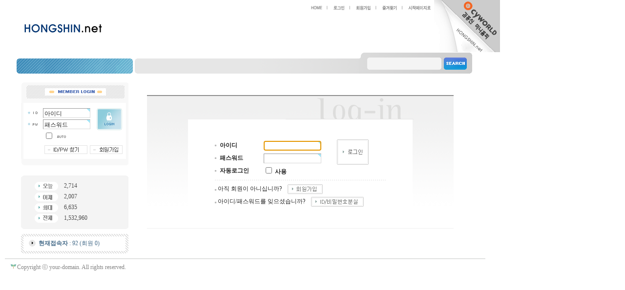

--- FILE ---
content_type: text/html; charset=euc-kr
request_url: http://hongshin.net/bbs/login.php?url=%2Fbbs%2Fboard.php%3Fbo_table%3Dhongshinnews%26wr_id%3D185
body_size: 18531
content:
<!-- <!DOCTYPE HTML PUBLIC "-//W3C//DTD HTML 4.01 Transitional//EN"> -->
<html>
<head>
<meta http-equiv="content-type" content="text/html; charset=euc-kr">
<title>로그인</title>
<link rel="stylesheet" href="../style.css" type="text/css">
</head>
<script type="text/javascript">
// 자바스크립트에서 사용하는 전역변수 선언
var g4_path      = "..";
var g4_bbs       = "bbs";
var g4_bbs_img   = "img";
var g4_url       = "http://hongshin.net";
var g4_is_member = "";
var g4_is_admin  = "";
var g4_bo_table  = "";
var g4_sca       = "";
var g4_charset   = "euc-kr";
var g4_cookie_domain = "";
var g4_is_gecko  = navigator.userAgent.toLowerCase().indexOf("gecko") != -1;
var g4_is_ie     = navigator.userAgent.toLowerCase().indexOf("msie") != -1;
</script>
<script type="text/javascript" src="../js/jquery-1.4.2.min.js"></script>
<script type="text/javascript" src="../js/common.js"></script>
<body topmargin="0" leftmargin="0" >
<a name="g4_head"></a>
<!-- 상단 배경 시작 -->
<!-- 상단 배경 끝 -->
<!-- 상단 로고 및 버튼 시작 -->



<div align="left">
<table cellpadding="0" cellspacing="0" width="1024">
    <tr>
        <td width="896" colspan="2" height="37">
            <p align="right"><title></title>
<table valign="bottom" cellpadding="0" cellspacing="0">
    <tr>
        <td height="25">
<!-- home -->
        <a href="../"><img src="../skin/outlogin/top_login/img/main_top2_02.jpg" border="0" alt="처음으로"></a>
<!-- member login -->		<a href="../bbs/login.php?url=%2Fbbs%2Fboard.php%3Fbo_table%3Dhongshinnews%26wr_id%3D185"><img src="../skin/outlogin/top_login/img/main_top2_03.jpg" border="0" alt="로그인"></a>	
<!-- member join -->
		<a href="../bbs/register.php"><img src="../skin/outlogin/top_login/img/main_top2_06.jpg" border="0" alt="회원가입"></a>
<!-- mail to admin --><a href="javascript://" onclick="window.external.AddFavorite('http://www.hongshin.net', '소설가 김홍신 홈페이지 ')"><img src="../skin/outlogin/top_login/img/main_top2_07.jpg" border="0" alt="즐겨찾기추가하기"></a>
<!-- latest articles --><a style="cursor:hand" HREF onClick="this.style.behavior='url(#default#homepage)';this.setHomePage('http://www.hongshin.net');"><img src="../skin/outlogin/top_login/img/main_top2_08.jpg" border="0" alt="시작페이지로"></a>
</td></tr></table></p>
        </td>
        <td width="128" height="37">
            <p><a href="http://www.cyworld.com/soshin" target="_self"><img src="../images/profile/profile_08.gif" width="135" height="37" border="0"></a></p>
        </td>
    </tr>
    <tr>
        <td width="128" height="37">
            <p><a href="../profile.php" target="_self"><img src="../images/profile/profile_09.gif" width="273" height="37" border="0"></a></p>
        </td>
        <td width="616" height="70" rowspan="2">            
            <p><object classid="clsid:D27CDB6E-AE6D-11cf-96B8-444553540000" codebase="http://active.macromedia.com/flash4/cabs/swflash.cab#version=4,0,0,0" width="616" height="70" vspace="0" hspace="0">
            <param name="movie" value="../images/profile/menu.swf">
            <param name="play" value="true">
            <param name="loop" value="true">
            <param name="quality" value="high">
            <embed src="../images/profile/menu.swf" play="true" loop="true" quality="high" pluginspage="http://www.macromedia.com/shockwave/download/index.cgi?P1_Prod_Version=ShockwaveFlash" width="616" height="70"></embed>
            </object></p>
</td>
        <td width="128" height="37">
            <p><a href="http://www.cyworld.com/soshin" target="_self"><img src="../images/profile/profile_16.gif" width="135" height="37" border="0"></a></p>
        </td>
    </tr>
    <tr>
        <td width="275" height="33">
            <p>&nbsp;</p>
        </td>
        <td width="135" height="33">
            <p><img src="../images/profile/profile_24.gif" width="135" height="33" border="0"></p>
        </td>
<!-- 상단 로고 및 버튼 끝 -->

<!-- 검색 시작 -->
        </div>
<table width="1004" cellspacing="0" cellpadding="0">
<tr>
    <td width="43" height="11"></td>
    <td width="220"></td>
    <td width=""></td>
    <td width="234"><img src="../img/search_top.gif" width="234" height="11"></td>
    <td width="35"></td>
</tr>
<tr>
    <td height="33"><img src="../img/bar_01.gif" width="43" height="33"></td>
    <td><img src="../img/bar_02.gif" width="220" height="33"></td>
    <td background="../img/bar_03.gif" width="472" height="33"><table width=100% cellpadding=0 cellspacing=0><tr><td width=25>&nbsp;</td><td></td></tr></table></td>
    <td>
        <form name="fsearchbox" method="get" onsubmit="return fsearchbox_submit(this);" style="margin:0px;">
        <!-- <input type="hidden" name="sfl" value="concat(wr_subject,wr_content)"> -->
        <input type="hidden" name="sfl" value="wr_subject||wr_content">
        <input type="hidden" name="sop" value="and">
        <table width="100%" height="33" cellspacing="0" cellpadding="0">
        <tr>
            <td width="25" height="25"><img src="../img/search_01.gif" width="25" height="25"></td>
            <td width="136" valign="middle" bgcolor="#F4F4F4"><INPUT name="stx" type="text" style="BORDER : 0px solid; width: 125px; HEIGHT: 20px; BACKGROUND-COLOR: #F4F4F4" maxlength="20"></td>
            <td width="12"><img src="../img/search_02.gif" width="12" height="25"></td>
            <td width="48"><input type="image" src="../img/search_button.gif" width="48" height="25" border="0"></td>
            <td width="13"><img src="../img/search_03.gif" width="13" height="25"></td>
        </tr>
        <tr>
            <td width="234" height="8" colspan="5"><img src="../img/search_down.gif" width="234" height="8"></td>
        </tr>
        </table>
        </form>
    </td>
    <td></td>
</tr>
</table>

<script type="text/javascript">
function fsearchbox_submit(f)
{
    if (f.stx.value.length < 2) {
        alert("검색어는 두글자 이상 입력하십시오.");
        f.stx.select();
        f.stx.focus();
        return false;
    }

    // 검색에 많은 부하가 걸리는 경우 이 주석을 제거하세요.
    var cnt = 0;
    for (var i=0; i<f.stx.value.length; i++) {
        if (f.stx.value.charAt(i) == ' ')
            cnt++;
    }

    if (cnt > 1) {
        alert("빠른 검색을 위하여 검색어에 공백은 한개만 입력할 수 있습니다.");
        f.stx.select();
        f.stx.focus();
        return false;
    }

    f.action = "../bbs/search.php";
    return true;
}
</script>
<!-- 검색 끝 -->

<div style='height:18px;'></div>

<table width='1004' cellpadding=0 cellspacing=0 border=0>
<tr>
    <td width=43></td>
    <!-- 왼쪽 메뉴 -->
    <td width=220 valign=top>
        
<script type="text/javascript" src="../js/capslock.js"></script>
<script type="text/javascript">
// 엠파스 로긴 참고
var bReset = true;
function chkReset(f)
{
    if (bReset) { if ( f.mb_id.value == '아이디' ) f.mb_id.value = ''; bReset = false; }
    document.getElementById("pw1").style.display = "none";
    document.getElementById("pw2").style.display = "";
}
</script>


<!-- 로그인 전 외부로그인 시작 -->
<form name="fhead" method="post" onsubmit="return fhead_submit(this);" autocomplete="off" style="margin:0px;">
<input type="hidden" name="url" value="%2Fbbs%2Fboard.php%3Fbo_table%3Dhongshinnews%26wr_id%3D185">
<div style="width:220px;">
    <div style="clear:both;"><img src="../skin/outlogin/basic/img/login_top.gif" width="220" height="42"></div>
    <div style="clear:both; float:left; width:5px; height:115px; background:#F8F8F8;"></div>
    <div style="width:210px; float:left; margin-top:10px;">
        <table width="210" border="0" cellpadding="0" cellspacing="0">
        <tr>
            <td width="141">
                <table width="141" border="0" cellpadding="0" cellspacing="0">
                <tr>
                    <td width="35" height="23"><img src="../skin/outlogin/basic/img/login_id.gif" width="35" height="23"></td>
                    <td width="106" height="23" colspan="2" align="center"><input name="mb_id" type="text" class=ed size="12" maxlength="20" required itemname="아이디" value='아이디' onMouseOver='chkReset(this.form);' onFocus='chkReset(this.form);'></td>
                </tr>
                <tr>
                    <td width="35" height="23"><img src="../skin/outlogin/basic/img/login_pw.gif" width="35" height="23"></td>
                    <td id=pw1 width="106" height="23" colspan="2" align="center"><input type="text" class=ed size="12" maxlength="20" required itemname="패스워드" value='패스워드' onMouseOver='chkReset(this.form);' onfocus='chkReset(this.form);'></td>
                    <td id=pw2 style='display:none;' width="106" height="23" colspan="2" align="center"><input name="mb_password" id="outlogin_mb_password" type="password" class=ed size="12" maxlength="20" itemname="패스워드" onMouseOver='chkReset(this.form);' onfocus='chkReset(this.form);' onKeyPress="check_capslock(event, 'outlogin_mb_password');"></td>
                </tr>
                </table>
            </td>
            <td width="69" height="46" rowspan="2" align="center"><input type="image" src="../skin/outlogin/basic/img/login_button.gif" width="52" height="46"></td>
        </tr>
        </table>
        <div style="clear:both; padding:2px 0 0 42px;">
            <div style="float:left;"><input type="checkbox" name="auto_login" value="1" onclick="if (this.checked) { if (confirm('자동로그인을 사용하시면 다음부터 회원아이디와 패스워드를 입력하실 필요가 없습니다.\n\n\공공장소에서는 개인정보가 유출될 수 있으니 사용을 자제하여 주십시오.\n\n자동로그인을 사용하시겠습니까?')) { this.checked = true; } else { this.checked = false; } }"></div>
            <div style="float:left; padding-left:5px;"><img src="../skin/outlogin/basic/img/login_auto.gif" width="46" height="28"></div>
        </div>
        <div style="clear:both; padding:0 0 0 42px;">
            <!-- <a href="javascript:win_password_forget();"><img src="../skin/outlogin/basic/img/login_pw_find_button.gif" width="90" height="20" border="0"></a> -->
            <a href="javascript:win_password_lost();"><img src="../skin/outlogin/basic/img/login_pw_find_button.gif" width="90" height="20" border="0"></a>
            <a href="../bbs/register.php"><img src="../skin/outlogin/basic/img/login_join_button.gif" width="69" height="20" border="0"></a>
        </div>
    </div>
    <div style="float:left; width:5px; height:115px; background:#F8F8F8;"></div>
    <div style="clear:both;"><img src="../skin/outlogin/basic/img/login_down.gif" width="220" height="14"></div>
</div>
</form>

<script type="text/javascript">
function fhead_submit(f)
{
    if (!f.mb_id.value) {
        alert("회원아이디를 입력하십시오.");
        f.mb_id.focus();
        return false;
    }

    if (document.getElementById('pw2').style.display!='none' && !f.mb_password.value) {
        alert("패스워드를 입력하십시오.");
        f.mb_password.focus();
        return false;
    }

    f.action = '../bbs/login_check.php';
    return true;
}
</script>
<!-- 로그인 전 외부로그인 끝 -->

        <div style='height:10px;'></div>

        <!-- po_id를 찾을 수 없습니다. -->
        <div style='height:10px;'></div>

        
<table width="220" border="0" cellspacing="0" cellpadding="0">
<tr> 
    <td colspan="3"><img src="../skin/visit/basic/img/visit_top.gif" width="220" height="11"></td>
</tr>
<tr> 
    <td width="15" height="88" rowspan="4" bgcolor="#F4F4F4"></td>
    <td width="73" height="22"><img src="../skin/visit/basic/img/visit_1.gif" width="73" height="22"></td>
    <td width="132" height="22" bgcolor="#F4F4F4"><font color="#4B4B4B">2,714</font>
        </td>
</tr>
<tr> 
    <td width="73" height="22"><img src="../skin/visit/basic/img/visit_2.gif" width="73" height="22"></td>
    <td width="132" height="22" bgcolor="#F4F4F4"><font color="#4B4B4B">2,007</font></td>
</tr>
<tr> 
    <td width="73" height="22"><img src="../skin/visit/basic/img/visit_3.gif" width="73" height="22"></td>
    <td width="132" height="22" bgcolor="#F4F4F4"><font color="#4B4B4B">6,635</font></td>
</tr>
<tr> 
    <td width="73" height="22"><img src="../skin/visit/basic/img/visit_4.gif" width="73" height="22"></td>
    <td width="132" height="22" bgcolor="#F4F4F4"><font color="#4B4B4B">1,532,960</font></td>
</tr>
<tr> 
    <td colspan="3"><img src="../skin/visit/basic/img/visit_down.gif" width="220" height="11"></td>
</tr>
</table>

        <div style='height:10px;'></div>

        
<table width="220" border="0" cellspacing="0" cellpadding="0">
<tr>
    <td width="220" height="40" background="../skin/connect/basic/img/visit_bg.gif">
        <table width="220" border="0" cellspacing="0" cellpadding="0">
        <tr> 
            <td width="30" align="right"><img src="../skin/connect/basic/img/icon.gif" width="14" height="14"></td>
            <td width="190">&nbsp;&nbsp;<a href='../bbs/current_connect.php'><strong>현재접속자</strong> : 92 (회원 0)</a></td>
        </tr>
        </table></td>
</tr>
</table>
    </td>
    <td width=18></td>
    <!-- 중간 -->
    <td width=683 valign=top>

<script type="text/javascript" src="../js/capslock.js"></script>

<form name="flogin" method="post" onsubmit="return flogin_submit(this);" autocomplete="off">
<input type="hidden" name="url" value='%2Fbbs%2Fboard.php%3Fbo_table%3Dhongshinnews%26wr_id%3D185'>

<table width="668" border="0" cellspacing="0" cellpadding="0">
<tr>
    <td height="26"></td>
    <td width="628"></td>
    <td width="20"></td>
</tr>
<tr>
    <td width="20" height="2"></td>
    <td width="628" bgcolor="#8F8F8F"></td>
    <td width="20"></td>
</tr>
<tr>
    <td width="20" height="48"></td>
    <td width="628" align="right" background="../skin/member/basic/img/login_table_bg_top.gif"><img src="../skin/member/basic/img/login_img.gif" width="344" height="48"></td>
    <td width="20"></td>
</tr>
<tr>
    <td width="20" height="223"></td>
    <td width="628" align="center" background="../skin/member/basic/img/login_table_bg.gif">
        <table width="460" border="0" cellspacing="0" cellpadding="0">
        <tr>
            <td width="460" height="223" align="center" bgcolor="#FFFFFF">
                <table width="350" border="0" cellpadding="0" cellspacing="0">
                <tr>
                    <td width="250">
                        <table width="250" border="0" cellpadding="0" cellspacing="0">
                        <tr>
                            <td width="10"><img src="../skin/member/basic/img/icon.gif" width="3" height="3"></td>
                            <td width="90" height="26"><b>아이디</b></td>
                            <td width="150"><INPUT type=text class=ed maxLength=20 size=15 name=mb_id itemname="아이디" required minlength="2"></td>
                        </tr>
                        <tr>
                            <td><img src="../skin/member/basic/img/icon.gif" width="3" height="3"></td>
                            <td height="26"><b>패스워드</b></td>
                            <td><INPUT type=password class=ed maxLength=20 size=15 name=mb_password id="login_mb_password" itemname="패스워드" required onkeypress="check_capslock(event, 'login_mb_password');"></td>
                        </tr>
                        <tr>
                            <td><img src="../skin/member/basic/img/icon.gif" width="3" height="3"></td>
                            <td height="26"><b>자동로그인</b></td>
                            <td><INPUT onclick="if (this.checked) { if (confirm('자동로그인을 사용하시면 다음부터 회원아이디와 패스워드를 입력하실 필요가 없습니다.\n\n\공공장소에서는 개인정보가 유출될 수 있으니 사용을 자제하여 주십시오.\n\n자동로그인을 사용하시겠습니까?')) { this.checked = true; } else { this.checked = false;} }" type=checkbox name=auto_login>
                                <b>사용</b></td>
                        </tr>
                        </table>
                    </td>
                    <td width="100" valign="top"><INPUT type=image width="65" height="52" src="../skin/member/basic/img/btn_login.gif" border=0></td>
                </tr>
                <tr>
                    <td height="5" colspan="2"></td>
                </tr>
                <tr>
                    <td height="1" background="../skin/member/basic/img/dot_line.gif" colspan="2"></td>
                </tr>
                <tr>
                    <td height="5" colspan="2"></td>
                </tr>
                <tr>
                    <td height="26" colspan="2"><img src="../skin/member/basic/img/icon.gif" width="3" height="3"> 아직 회원이 아니십니까?&nbsp;&nbsp;&nbsp;&nbsp;<a href="./register.php"><img width="72" height="20" src="../skin/member/basic/img/btn_register.gif" border=0 align="absmiddle"></a></td>
                </tr>
                <tr>
                    <!-- <td height="26" colspan="2"><img src="../skin/member/basic/img/icon.gif" width="3" height="3"> 아이디/패스워드를 잊으셨습니까?&nbsp;&nbsp;&nbsp;&nbsp;<a href="javascript:;" onclick="win_password_forget('./password_forget.php');"><img src="../skin/member/basic/img/btn_password_forget.gif" width="108" height="20" border=0 align="absmiddle"></td> -->
                    <td height="26" colspan="2"><img src="../skin/member/basic/img/icon.gif" width="3" height="3"> 아이디/패스워드를 잊으셨습니까?&nbsp;&nbsp;&nbsp;&nbsp;<a href="javascript:;" onclick="win_password_lost();"><img src="../skin/member/basic/img/btn_password_forget.gif" width="108" height="20" border=0 align="absmiddle"></td>
                </tr>
                </table></td>
        </tr>
        </table></td>
    <td width="20"></td>
</tr>
<tr>
    <td width="20" height="1"></td>
    <td width="628" bgcolor="#F0F0F0"></td>
    <td width="20"></td>
</tr>
<tr>
    <td height="20" colspan="3"></td>
</tr>
</table>

</form>

<script type='text/javascript'>
document.flogin.mb_id.focus();

function flogin_submit(f)
{
    f.action = '../bbs/login_check.php';
    return true;
}
</script>

</td>
<td width=40></td>
</tr></table>

<!-- 카피라이트 시작 -->
<table width="1004" border="0" cellspacing="10" cellpadding="10">
<tr>
    <td valign="top" background="../img/copyright.gif"><a href="#g4_head"><img src="../img/icon.gif" width="15" height="12" border="0"></a><font color="#848484">Copyright ⓒ your-domain. All rights reserved.</font></td>
</tr>
</table>
<!-- 카피라이트 끝 -->

<script type="text/javascript" src="../js/wrest.js"></script>

<!-- 새창 대신 사용하는 iframe -->
<iframe width=0 height=0 name='hiddenframe' style='display:none;'></iframe>


</body>
</html>
